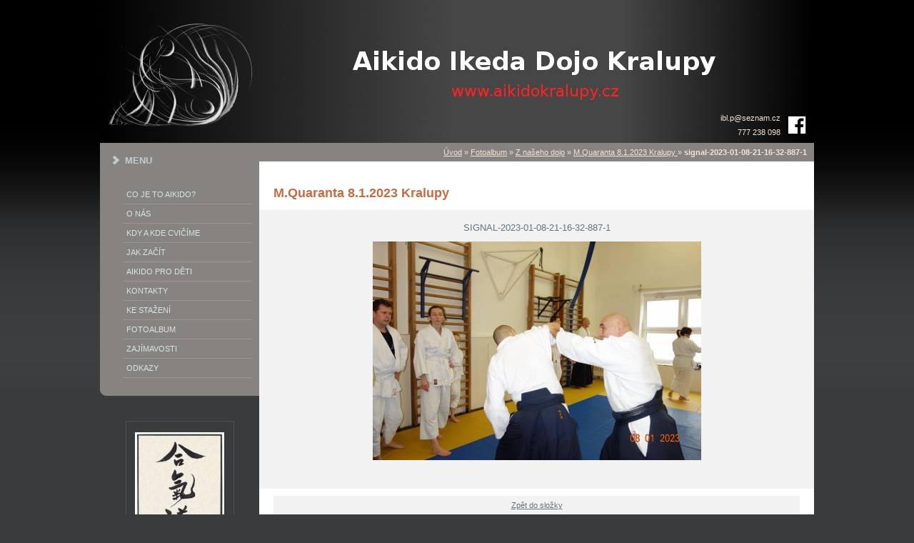

--- FILE ---
content_type: text/html; charset=UTF-8
request_url: https://www.aikidokralupy.cz/fotoalbum/z-naseho-dojo/m.quaranta-8.1.2023-kralupy/signal-2023-01-08-21-16-32-887-1.html
body_size: 4220
content:
<?xml version="1.0" encoding="utf-8"?>
<!DOCTYPE html PUBLIC "-//W3C//DTD XHTML 1.0 Transitional//EN" "http://www.w3.org/TR/xhtml1/DTD/xhtml1-transitional.dtd">
<html lang="cs" xml:lang="cs" xmlns="http://www.w3.org/1999/xhtml" >

      <head>

        <meta http-equiv="content-type" content="text/html; charset=utf-8" />
        <meta name="description" content="Aikido Ikeda Dojo Kralupy" />
        <meta name="keywords" content="aikido kralupy,Aikido dojo kralupy,aikido,aikido střední čechy,aikido neratovice" />
        <meta name="robots" content="all,follow" />
        <meta name="author" content="" />
        <meta name="viewport" content="width=device-width, initial-scale=1.0">
        
        <title>
            www.aikidokralupy.cz - Fotoalbum - Z našeho dojo - M.Quaranta 8.1.2023 Kralupy  - signal-2023-01-08-21-16-32-887-1
        </title>
        <link rel="stylesheet" href="https://s3a.estranky.cz/css/uig.css" type="text/css" />
               					<link rel="stylesheet" href="/style.1656676554.1.css" type="text/css" />
<link rel="stylesheet" href="//code.jquery.com/ui/1.12.1/themes/base/jquery-ui.css">
<script src="//code.jquery.com/jquery-1.12.4.js"></script>
<script src="//code.jquery.com/ui/1.12.1/jquery-ui.js"></script>
<script type="text/javascript" src="https://s3c.estranky.cz/js/ui.js?nc=1" id="index_script" ></script>
			<script type="text/javascript">
				dataLayer = [{
					'subscription': 'true',
				}];
			</script>
			
    </head>
    <body class="">
        <!-- Wrapping the whole page, may have fixed or fluid width -->
        <div id="whole-page">

            

            <!-- Because of the matter of accessibility (text browsers,
            voice readers) we include a link leading to the page content and
            navigation } you'll probably want to hide them using display: none
            in your stylesheet -->

            <a href="#articles" class="accessibility-links">Jdi na obsah</a>
            <a href="#navigation" class="accessibility-links">Jdi na menu</a>

            <!-- We'll fill the document using horizontal rules thus separating
            the logical chunks of the document apart -->
            <hr />

            

			<!-- block for skyscraper and rectangle  -->
            <div id="sticky-box">
                <div id="sky-scraper-block">
                    
                    
                </div>
            </div>
            <!-- block for skyscraper and rectangle  -->

            <!-- Wrapping the document's visible part -->
            <div id="document">
                <div id="in-document">
                    
                    <!-- header -->
  <div id="header">
     <div class="inner_frame">
        <!-- This construction allows easy image replacement -->
        <h1 style="position:absolute; width:100%; height:100%;" class="head-left">
  <a style="position:absolute; width:100%; height:100%;" href="https://www.aikidokralupy.cz/" title="" ></a>
  <span title="">
  </span>
</h1>
          <div id="header-contacts" style="position: absolute;bottom:0;right:0; text-align:right;">
            <table style="padding: 0.4em;">    
		<tr><td>ibl.p<!-- a@bb.cz --><span>&#64;</span><!-- a@bb.cz -->seznam.cz
			<td rowspan="2" style="vertical-align: middle;"><a target="_blank" href="https://www.facebook.com/www.aikidokralupy.cz/"><img src="/img/picture/330/fblogo.png" width="30" height="30"></a>
		<tr><td>777&nbsp;238&nbsp;098
           </table>
         </div>
     </div>
  </div>
<!-- /header -->


                    <!-- Possible clearing elements (more through the document) -->
                    <div id="clear1" class="clear">
                        &nbsp;
                    </div>
                    <hr />

                    <!-- body of the page -->
                    <div id="body">
                        
                        <!-- main page content -->
                        <div id="content">
                            <!-- Breadcrumb navigation -->
<div id="breadcrumb-nav">
  <a href="/">Úvod</a> &raquo; <a href="/fotoalbum/">Fotoalbum</a> &raquo; <a href="/fotoalbum/z-naseho-dojo/">Z našeho dojo</a> &raquo; <a href="/fotoalbum/z-naseho-dojo/m.quaranta-8.1.2023-kralupy/">M.Quaranta 8.1.2023 Kralupy </a> &raquo; <span>signal-2023-01-08-21-16-32-887-1</span>
</div>
<hr />

                            <script language="JavaScript" type="text/javascript">
  <!--
    index_setCookieData('index_curr_photo', 1496);
  //-->
</script>

<div id="slide">
  <h2>M.Quaranta 8.1.2023 Kralupy </h2>
  <div id="click">
    <h3 id="photo_curr_title">signal-2023-01-08-21-16-32-887-1</h3>
    <div class="slide-img">
       
      <a href="/fotoalbum/z-naseho-dojo/m.quaranta-8.1.2023-kralupy/signal-2023-01-08-21-16-32-887-1.-.html" class="actual-photo" onclick="return index_photo_open(this,'_fullsize');" id="photo_curr_a"><img src="/img/mid/1496/signal-2023-01-08-21-16-32-887-1.jpg" alt="" width="460" height="306"  id="photo_curr_img" /></a>   <!-- actual shown photo -->

       
      <br /> <!-- clear -->
    </div>
    <p id="photo_curr_comment">
      
    </p>
    
  </div>
  <!-- TODO: javascript -->
<script type="text/javascript">
  <!--
    var index_ss_type = "small";
    var index_ss_nexthref = "";
    var index_ss_firsthref = "";
    index_ss_init ();
  //-->
</script>

  <div class="slidenav">
    <div class="back" id="photo_prev_div">
       
    </div>
    <div class="forward" id="photo_next_div">
       
    </div>
    <a href="/fotoalbum/z-naseho-dojo/m.quaranta-8.1.2023-kralupy/">Zpět do složky</a>
    <br />
  </div>
  
  <script type="text/javascript">
    <!--
      index_photo_init ();
    //-->
  </script>
</div>
  
                            <div id="decoration1" class="decoration">
                            </div>
                            <div id="decoration2" class="decoration">
                            </div>
                            <!-- /Meant for additional graphics inside the body of the page -->
                        </div>

                        <div id="clear3" class="clear">
                            &nbsp;
                        </div>
                        <hr />

                        <!-- /main page content -->

                        <div id="nav-column">

                            <!-- Such navigation allows both horizontal and vertical rendering -->
<div id="navigation">
    <div class="inner_frame">
        <h2>Menu
            <span id="nav-decoration" class="decoration"></span>
        </h2>
        <nav>
            <menu class="menu-type-standard">
                <li class="">
  <a href="/clanky/co-je-to-aikido_.html">Co je to Aikido?</a>
     
</li>
<li class="">
  <a href="/clanky/o-nas.html">O nás</a>
     
</li>
<li class="">
  <a href="/clanky/kdy-a-kde-cvicime.html">Kdy a kde cvičíme</a>
     
</li>
<li class="">
  <a href="/clanky/zaciname.html">Jak začít</a>
     
</li>
<li class="">
  <a href="/clanky/aikido-pro-deti.html">Aikido pro děti</a>
     
</li>
<li class="">
  <a href="/clanky/kontakty.html">Kontakty</a>
     
</li>
<li class="">
  <a href="/clanky/ke-stazeni.html">Ke stažení</a>
     
</li>
<li class="">
  <a href="/fotoalbum/">Fotoalbum</a>
     
</li>
<li class="">
  <a href="/clanky/zajimavosti.html">Zajímavosti</a>
     
</li>
<li class="">
  <a href="/clanky/zajimave-odkazy.html">Odkazy</a>
     
</li>

            </menu>
        </nav>
        <div id="clear6" class="clear">
          &nbsp;
        </div>
    </div>
</div>
<!-- menu ending -->


                            <div class="column">
                                <div class="inner-column inner_frame">
                                    <!-- Portrait -->
  <div id="portrait" class="section">
    <h2>Portrét
      <span id="nav-portrait" class="portrait">
      </span></h2>
    <div class="inner_frame">
      <a href="/">
        <img src="/img/portrait.1.1284041622.jpg" width="125" height="155" alt="Portrét" /></a>
    </div>
  </div>
<!-- /Portrait -->
<hr />

                                    
                                    
                                </div>
                            </div>                        

                            

                            <div id="clear2" class="clear">
                                &nbsp;
                            </div>
                            <hr />

                            <!-- Side column left/right -->
                            <div class="column">

                                <!-- Inner column -->
                                <div class="inner_frame inner-column">
                                    
                                    
                                    <!-- Last photo -->
  <div id="last-photo" class="section">
    <h2>Poslední fotografie
      <span id="last-photo-decoration" class="decoration">
      </span></h2>
    <div class="inner_frame">
      <div class="wrap-of-wrap">
        <div class="wrap-of-photo">
          <a href="/fotoalbum/ze-stazi/zs-hostivice-24.-25.1.2026/">
            <img src="/img/tiny/1754.jpg" alt="1000034266" width="75" height="42" /></a>
        </div>
      </div>
      <span>
        <a href="/fotoalbum/ze-stazi/zs-hostivice-24.-25.1.2026/">ZŠ Hostivice 24.-25.1.2026</a>
      </span>
    </div>
  </div>
<!-- /Last photo -->
<hr />

                                    
                                    
                                    
                                    
                                    
                                    <!-- Own code -->
  <div class="section own-code-nav">
    <h2>Info
      <span class="decoration own-code-nav">
      </span></h2>
    <div class="inner_frame">
      <p align="center">
<iframe frameborder="0" height="400" scrolling="no" src="https://www.google.com/calendar/embed?showTitle=0&showDate=0&showPrint=0&showTabs=0&mode=AGENDA&height=400&wkst=2&bgcolor=%23FFFFFF&src=jdqg5pjn7ohqrvc2ecda2kimco%40group.calendar.google.com&color=%235229A3&ctz=Europe%2FPrague" style="border-width:0;" width="200"></iframe>
</p>                                                                          
    </div>
  </div>
<!-- /Own code -->
<hr />
<!-- Own code -->
  <div class="section own-code-nav">
    <h2>Toplist
      <span class="decoration own-code-nav">
      </span></h2>
    <div class="inner_frame">
      <center><a href="http://www.toplist.cz/stat/573083"><script language="JavaScript" type="text/javascript">
                      <!--
                        document.write ('<img src="http://toplist.cz/count.asp?id=573083&logo=mc&http='+escape(document.referrer)+'&wi='+escape(window.screen.width)+'&he='+escape(window.screen.height)+'&cd='+escape(window.screen.colorDepth)+'&t='+escape(document.title)+'" width="88" height="60" border=0 alt="TOPlist" />');
                      //--></script><noscript><img src="http://toplist.cz/count.asp?id=573083&logo=mc" border="0" alt="TOPlist" width="88" height="60" /></noscript></a></center>                                                                          
    </div>
  </div>
<!-- /Own code -->
<hr />

                                    
                                    
                                    
                                    
                                    
                                    
                                </div>
                                <!-- /Inner column -->

                                <div id="clear4" class="clear">
                                    &nbsp;
                                </div>

                            </div>
                            <!-- end of first column -->
                        </div>

                    </div>
                    <!-- /body -->

                    <div id="clear5" class="clear">
                        &nbsp;
                    </div>

                    <hr />

                                    <!-- Footer -->
                <div id="footer">
                    <div class="inner_frame">
                        <p>
                            &copy; 2026 eStránky.cz <span class="hide">|</span> <a class="promolink promolink-paid" href="//www.estranky.cz/" title="Tvorba webových stránek zdarma, jednoduše a do 5 minut."><strong>Tvorba webových stránek</strong></a> 
                            
                            
                            
                            
                            
                            
                        </p>
                        
                        
                    </div>
                </div>
                <!-- /Footer -->


                    <div id="clear7" class="clear">
                        &nbsp;
                    </div>

                    <div id="decoration3" class="decoration">
                    </div>
                    <div id="decoration4" class="decoration">
                    </div>
                    <!-- /Meant for additional graphics inside the document -->

                </div>
            </div>

            <div id="decoration5" class="decoration">
            </div>
            <div id="decoration6" class="decoration">
            </div>
            <!-- /Meant for additional graphics inside the page -->

            
            <!-- block for board position-->

        </div>
        <!-- NO GEMIUS -->

    </body>
</html>